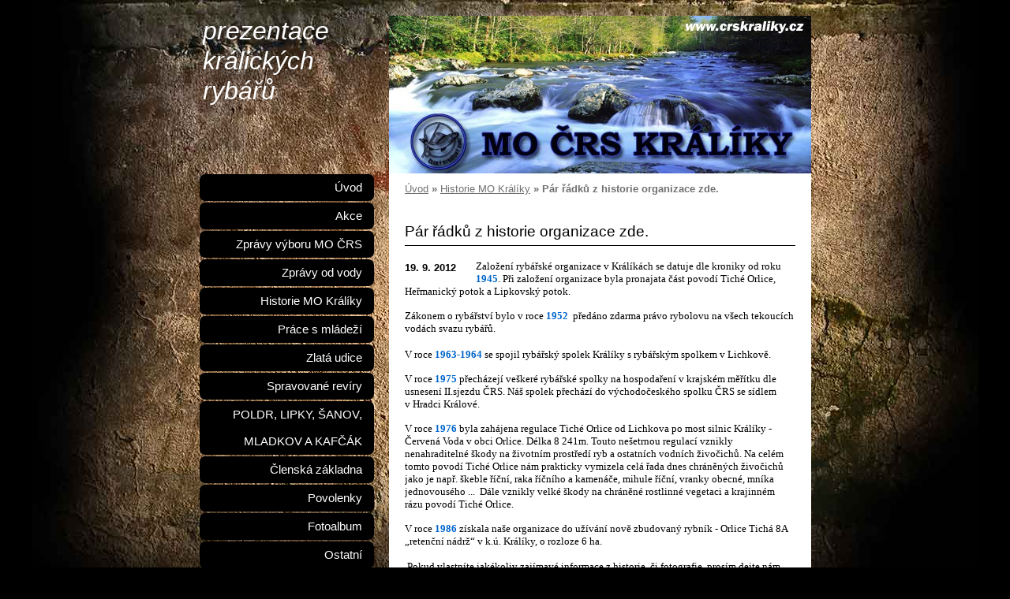

--- FILE ---
content_type: text/html; charset=UTF-8
request_url: https://www.crskraliky.cz/clanky/historie-mo-kraliky/par-radku-z-historie-organizace-zde..html
body_size: 6344
content:
<?xml version="1.0" encoding="utf-8"?>
<!DOCTYPE html PUBLIC "-//W3C//DTD XHTML 1.0 Transitional//EN" "http://www.w3.org/TR/xhtml1/DTD/xhtml1-transitional.dtd">
<html lang="cs" xml:lang="cs" xmlns="http://www.w3.org/1999/xhtml" xmlns:fb="http://ogp.me/ns/fb#">

      <head>

        <meta http-equiv="content-type" content="text/html; charset=utf-8" />
        <meta name="description" content="Internetové stránky místní organizace Českého rybářského svazu Králíky" />
        <meta name="keywords" content="MO ČRS Králíky,ČRS Králíky,ryby,rybáři" />
        <meta name="robots" content="all,follow" />
        <meta name="author" content="www.crskraliky.cz" />
        <meta name="viewport" content="width=device-width, initial-scale=1.0">
        
        <title>
            prezentace králických rybářů  - Historie MO Králíky - Pár řádků z historie organizace zde.
        </title>
        <link rel="stylesheet" href="https://s3a.estranky.cz/css/d1000000230.css?nc=146564081" type="text/css" /><style type="text/css">#header{ background: url('/img/ulogo.8.jpeg') right top no-repeat; }</style>
<link rel="stylesheet" href="//code.jquery.com/ui/1.12.1/themes/base/jquery-ui.css">
<script src="//code.jquery.com/jquery-1.12.4.js"></script>
<script src="//code.jquery.com/ui/1.12.1/jquery-ui.js"></script>
<script type="text/javascript" src="https://s3c.estranky.cz/js/ui.js?nc=1" id="index_script" ></script><meta property="og:title" content="Pár řádků z historie organizace zde." />
<meta property="og:type" content="article" />
<meta property="og:url" content="https://www.crskraliky.cz/clanky/historie-mo-kraliky/par-radku-z-historie-organizace-zde..html" />
<meta property="og:image" content="https://www.crskraliky.cz/img/portrait.1.1580726199.jpeg" />
<meta property="og:site_name" content="prezentace králických rybářů " />
<meta property="og:description" content="Založení rybářské organizace v Králíkách se datuje dle kroniky od roku 1945 . Při založení organizac..." />
			<script type="text/javascript">
				dataLayer = [{
					'subscription': 'true',
				}];
			</script>
			
    </head>
    <body class=" contact-active">
        <!-- Wrapping the whole page, may have fixed or fluid width -->
        <div id="whole-page">

            

            <!-- Because of the matter of accessibility (text browsers,
            voice readers) we include a link leading to the page content and
            navigation } you'll probably want to hide them using display: none
            in your stylesheet -->

            <a href="#articles" class="accessibility-links">Jdi na obsah</a>
            <a href="#navigation" class="accessibility-links">Jdi na menu</a>

            <!-- We'll fill the document using horizontal rules thus separating
            the logical chunks of the document apart -->
            <hr />

            

			<!-- block for skyscraper and rectangle  -->
            <div id="sticky-box">
                <div id="sky-scraper-block">
                    
                    
                </div>
            </div>
            <!-- block for skyscraper and rectangle  -->

            <!-- Wrapping the document's visible part -->
            <div id="document">
                <div id="in-document">
                    
                    <!-- Hamburger icon -->
                    <button type="button" class="menu-toggle" onclick="menuToggle()" id="menu-toggle">
                    	<span></span>
                    	<span></span>
                    	<span></span>
                    </button>

                    <!-- header -->
  <div id="header">
     <div class="inner_frame">
        <!-- This construction allows easy image replacement -->
        <h1 class="head-left">
  <a href="https://www.crskraliky.cz/" title="prezentace králických rybářů " >prezentace králických rybářů </a>
  <span title="prezentace králických rybářů ">
  </span>
</h1>
        <div id="header-decoration" class="decoration">
        </div>
     </div>
  </div>
<!-- /header -->


                    <!-- Possible clearing elements (more through the document) -->
                    <div id="clear1" class="clear">
                        &nbsp;
                    </div>
                    <hr />

                    <!-- body of the page -->
                    <div id="body">
                        
                        <!-- main page content -->
                        <div id="content">
                            <!-- Breadcrumb navigation -->
<div id="breadcrumb-nav">
  <a href="/">Úvod</a> &raquo; <a href="/clanky/historie-mo-kraliky/">Historie MO Králíky</a> &raquo; <span>Pár řádků z historie organizace zde.</span>
</div>
<hr />

                            <!-- Article -->
  <div class="article">
    <!-- With headline can be done anything (i.e. image replacement) -->
<h2>
  <span class="span-a-title">Pár řádků z historie organizace zde.</span>
  <span class="decoration" title="Pár řádků z historie organizace zde.">
  </span></h2>

    <!--\ u_c_a_message \-->
    
    <!-- Text of the article -->
    <div class="first">
  <strong class="date">
    19. 9. 2012</strong>
</div>

    <div class="editor-area">
  <p style="margin-bottom: 0.0001pt; line-height: normal;" class="MsoNormal"><span style="font-size: 10pt; font-family: &quot;Comic Sans MS&quot;;">Založení rybářské organizace v&nbsp;Králíkách se datuje dle kroniky od roku <strong><span style="color: rgb(0, 102, 204);">1945</span></strong>. Při založení organizace byla pronajata část povodí&nbsp;Tiché Orlice, Heřmanický potok a Lipkovský potok. </span><span style="font-size: 10pt; font-family: &quot;Comic Sans MS&quot;;">&nbsp;</span></p>
<p style="margin-bottom: 0.0001pt; line-height: normal;" class="MsoNormal"><span style="font-size: 10pt; font-family: &quot;Comic Sans MS&quot;;">Zákonem o rybářství bylo v&nbsp;roce <strong><span style="color: rgb(0, 102, 204);">1952</span></strong>&nbsp; předáno zdarma právo rybolovu na všech tekoucích vodách svazu rybářů.</span><span style="font-size: 10pt; font-family: &quot;Comic Sans MS&quot;;"><br />
</span></p>
<p style="margin-bottom: 0.0001pt; line-height: normal;" class="MsoNormal"><span style="font-size: 10pt; font-family: &quot;Comic Sans MS&quot;;">V&nbsp;roce <strong><span style="color: rgb(0, 102, 204);">1963-1964</span></strong> se spojil rybářský spolek Králíky s&nbsp;rybářským spolkem v&nbsp;Lichkově.</span><span style="font-size: 12pt; font-family: &quot;Comic Sans MS&quot;;"> <br />
</span></p>
<p style="margin-bottom: 0.0001pt; line-height: normal;" class="MsoNormal"><span style="font-size: 10pt; font-family: &quot;Comic Sans MS&quot;;">V&nbsp;roce <strong><span style="color: rgb(0, 102, 204);">1975</span></strong>  přecházejí veškeré rybářské spolky na hospodaření v&nbsp;krajském měřítku  dle usnesení II.sjezdu ČRS. Náš spolek přechází do východočeského spolku  ČRS se sídlem v&nbsp;Hradci Králové.</span><span style="font-size: 10pt; font-family: &quot;Comic Sans MS&quot;;"><br />
</span></p>
<p style="margin-bottom: 0.0001pt; line-height: normal;" class="MsoNormal"><span style="font-size: 10pt; font-family: &quot;Comic Sans MS&quot;;">V&nbsp;roce <strong><span style="color: rgb(0, 102, 204);">1976</span></strong>  byla zahájena regulace Tiché Orlice od Lichkova po most silnic Králíky -  Červená Voda v&nbsp;obci Orlice. Délka 8 241m. Touto nešetrnou regulací  vznikly nenahraditelné škody na životním prostředí ryb a ostatních  vodních živočichů. Na celém tomto povodí Tiché Orlice nám prakticky  vymizela celá řada dnes chráněných živočichů jako je např. škeble říční,  raka říčního a kamenáče, mihule říční, vranky obecné, mníka  jednovousého ...&nbsp; Dále vznikly velké škody na chráněné rostlinné  vegetaci a krajinném rázu povodí Tiché Orlice.</span><span style="font-size: 10pt; font-family: &quot;Comic Sans MS&quot;;"><br />
</span></p>
<p style="margin-bottom: 0.0001pt; line-height: normal;" class="MsoNormal"><span style="font-size: 10pt; font-family: &quot;Comic Sans MS&quot;;">V&nbsp;roce <strong><span style="color: rgb(0, 102, 204);">1986</span></strong> získala naše organizace do užívání nově zbudovaný rybník - Orlice Tichá 8A &bdquo;retenční nádrž&ldquo; v k.ú. Králíky, o rozloze 6 ha.</span></p>
<p><span style="font-family: &quot;Comic Sans MS&quot;;">&nbsp;Pokud vlastníte jakékoliv zajímavé informace z historie, či fotografie, prosím dejte nám vědět. Děkujeme.<br />
</span></p>
  <div class="article-cont-clear clear">
    &nbsp;
  </div>
</div>

    
    <div class="fb-like" data-href="https://www.crskraliky.cz/clanky/historie-mo-kraliky/par-radku-z-historie-organizace-zde..html" data-layout="standard" data-show-faces="true" data-action="like" data-share="false" data-colorscheme="light"></div>

    

    
      
    <!-- Comments -->
  <div id="block-comments">
    <h2 id="comments">Komentáře</h2>
    
    <form action="#block-comments" id="comments-form" method="post">
  
  <fieldset>
    <input name="iid" type="hidden" value="3" />
    <input name="replyiid" type="hidden" value="0" />
    <input name="itype" type="hidden" value="article" />
    <input name="a" type="hidden" value="c_add" />
    <legend><span>
      Přidat komentář
    </span></legend>
    <dl>
      <dt>
        <label for="c_k_name">
          Jméno:
        </label>
      </dt>
      <dd>
        <input name="c_name" type="text" id="c_name" value="" maxlength="128" />
      </dd>
      <dt>
        <label for="c_title">
          Nadpis:
        </label>
      </dt>
      <dd>
        <input name="c_title" id="c_title" type="text" value="" maxlength="128" />
      </dd>
      <dt>
        <label for="c_txt">
          Text:
        </label>
      </dt>
      <dd>
        <textarea name="c_txt" id="c_txt" cols="20" rows="6"></textarea>
      </dd>
      <dt id="validation-dt"></dt>
<dd>
  <div class="recaptchaContainer">
    <script src='https://www.google.com/recaptcha/api.js'></script>
    <div class="g-recaptcha" data-sitekey="6LdL6CIUAAAAABGyXTtfkAbCtOGvNqG2op3aZcsY"></div>
  </div>
</dd>

    </dl>
    <span class="clButton">
      <input type="submit" value="Odeslat" class="submit" />
    </span>
  </fieldset>
</form>
<script type="text/javascript">
  <!--
    commentInit();
  //-->
</script>
  
    <h3>Přehled komentářů</h3>
    <div class="comment  level0">
  <div class="comment-headline">
    <h3>Poděkování</h3>
    (<span>Jaromír Švorc-předseda Mysliveckého spolku Jeřáb Králíky</span>, <b>9. 11. 2016</b> <i>10:27</i>)
  </div>
  <div class="comment-text">
    <p>
      Vážení místní rybáři!<br />
Dovolte mi,abych vám alespoň touto formou poděkoval za zajištění klidu na vámi spravovaném kralickém rybníku dne 5.11.2016 ,kdy jsme na tomto vašem revíru provedli hon na kachny.Byli jsme mile překvapeni ,jak jste nám s naším požadavkem vyšli vstříc.Moc děkujeme a těšíme se na nadlší neformální spolupráci.<br />
Jaromír Švorc předseda Mysliveckého spolku Jeřáb Králíky
    </p>
  </div>
  <div class="comment-answer">
    <p>
      <a href="#comments-form" onclick="commentReply('Re: Poděkování', 26)">Odpovědět</a>
    </p>
  </div>
</div>

  
    
  </div>
<!-- /Comments -->

  </div>
<!-- /Article -->

                        </div>
                        <!-- /main page content -->

                        <div id="nav-column">
                            <!-- Such navigation allows both horizontal and vertical rendering -->
<div id="navigation">
    <div class="inner_frame">
        <h2>Menu
            <span id="nav-decoration" class="decoration"></span>
        </h2>
        <nav>
            <menu class="menu-type-standard">
                <li class="">
  <a href="/">Úvod</a>
     
</li>
<li class="">
  <a href="/clanky/akce/">Akce</a>
     
</li>
<li class="">
  <a href="/clanky/zpravy-vyboru-mo-crs/">Zprávy výboru MO ČRS</a>
     
</li>
<li class="">
  <a href="/clanky/zpravy-od-vody/">Zprávy od vody</a>
     
</li>
<li class="">
  <a href="/clanky/historie-mo-kraliky/">Historie MO Králíky</a>
     
</li>
<li class="">
  <a href="/clanky/prace-s-mladezi/">Práce s mládeží</a>
     
</li>
<li class="">
  <a href="/clanky/zlata-udice/">Zlatá udice</a>
     
</li>
<li class="">
  <a href="/clanky/spravovane-reviry/">Spravované revíry</a>
     
</li>
<li class="">
  <a href="/clanky/poldr--lipky--sanov--mladkov-a-kafcak/">POLDR, LIPKY, ŠANOV, MLADKOV A KAFČÁK</a>
     
</li>
<li class="">
  <a href="/clanky/clenska-zakladna/">Členská základna</a>
     
</li>
<li class="">
  <a href="/clanky/povolenky/">Povolenky</a>
     
</li>
<li class="">
  <a href="/fotoalbum/">Fotoalbum</a>
     
</li>
<li class="">
  <a href="/clanky/ostatni/">Ostatní</a>
     
</li>
<li class="">
  <a href="/clanky/zavody-v-kralikach/">Závody v Králíkách </a>
     
</li>

            </menu>
        </nav>
        <div id="clear6" class="clear">
          &nbsp;
        </div>
    </div>
</div>
<!-- menu ending -->


                            <div id="clear2" class="clear">
                                &nbsp;
                            </div>
                            <hr />

                            <!-- Side column left/right -->
                            <div class="column">

                                <!-- Inner column -->
                                <div class="inner_frame inner-column">
                                    <!-- Portrait -->
  <div id="portrait" class="section">
    <h2>Portrét
      <span id="nav-portrait" class="portrait">
      </span></h2>
    <div class="inner_frame">
      <a href="/">
        <img src="/img/portrait.1.1580726199.jpeg" width="270" height="180" alt="Portrét" /></a>
    </div>
  </div>
<!-- /Portrait -->
<hr />

                                    
                                    
                                    
                                    
                                    
                                    
                                    
                                    
                                    <!-- Contact -->
  <div id="contact-nav" class="section">
    <h2>Kontakt
      <span id="contact-nav-decoration" class="decoration">
      </span></h2>
    <div class="inner_frame">
      <address>
        <p class="contact_name">MO ČRS, z.s. KRÁLÍKY</p><p class="contact_adress">Slunná stráň 380 <br />
561 69 Králíky<br />
<br />
administrátor webu, FB<br />
prodej známek, povolenek<br />
veškeré dotazy<br />
<br />
ID datová schránka: kcmabnq</p><p class="contact_phone">725721794</p><p class="contact_email"><a href="mailto:crskraliky@crskraliky.cz">crskraliky@crskraliky.cz</a></p>
      </address>
    </div>
  </div>
<!-- /Contact -->

                                    
                                    
                                    
                                    <!-- Favorite links -->
  <div id="links" class="section">
    <h2>Oblíbené odkazy
        <span id="links-decoration" class="decoration">
        </span></h2>
    <div class="inner_frame">
      <ul>
        <li class="first ">
  <a href="http://www.rybsvaz.cz/" title="Český rybářský svaz">
  Český rybářský svaz</a></li><li class="">
  <a href="http://www.mrsbrno.cz/" title="Moravský rybářský svaz">
  Moravský rybářský svaz</a></li><li class="">
  <a href="http://www.vcus.regis.cz/" title="Východočeský územní svaz ČRS">
  Východočeský územní svaz ČRS</a></li><li class="last ">
  <a href="http://www.rybikucharka.cz/" title="Rybí kuchařka">
  Rybí kuchařka</a></li>
      </ul>
    </div>
  </div>
<!-- /Favorite links -->
<hr />

                                    
                                    
                                    
                                    <!-- Stats -->
  <div id="stats" class="section">
    <h2>Statistiky
      <span id="stats-decoration" class="decoration">
      </span></h2>
    <div class="inner_frame">
      <!-- Keeping in mind people with disabilities (summary, caption) as well as worshipers of semantic web -->
      <table summary="Statistiky">

        <tfoot>
          <tr>
            <th scope="row">Online:</th>
            <td>9</td>
          </tr>
        </tfoot>

        <tbody>
          <tr>
            <th scope="row">Celkem:</th>
            <td>1557894</td>
          </tr>
          <tr>
            <th scope="row">Měsíc:</th>
            <td>31120</td>
          </tr>
          <tr>
            <th scope="row">Den:</th>
            <td>472</td>
          </tr>
        </tbody>
      </table>
    </div>
  </div>
<!-- Stats -->
<hr />
                                </div>
                                <!-- /Inner column -->

                                <div id="clear4" class="clear">
                                    &nbsp;
                                </div>

                            </div>
                            <!-- konci first column -->
                        </div>

                        <div id="clear3" class="clear">
                            &nbsp;
                        </div>
                        <hr />

                        <div id="decoration1" class="decoration">
                        </div>
                        <div id="decoration2" class="decoration">
                        </div>
                        <!-- /Meant for additional graphics inside the body of the page -->
                    </div>
                    <!-- /body -->

                    <div id="clear5" class="clear">
                        &nbsp;
                    </div>
                    <hr />

                                    <!-- Footer -->
                <div id="footer">
                    <div class="inner_frame">
                        <p>
                            &copy; 2026 eStránky.cz <span class="hide">|</span> <a class="promolink promolink-paid" href="//www.estranky.cz/" title="Tvorba webových stránek zdarma, jednoduše a do 5 minut."><strong>Tvorba webových stránek</strong></a> 
                            
                            
                            
                            
                            
                            
                        </p>
                        
                        
                    </div>
                </div>
                <!-- /Footer -->


                    <div id="clear7" class="clear">
                        &nbsp;
                    </div>

                    <div id="decoration3" class="decoration">
                    </div>
                    <div id="decoration4" class="decoration">
                    </div>
                    <!-- /Meant for additional graphics inside the document -->

                </div>
            </div>

            <div id="decoration5" class="decoration">
            </div>
            <div id="decoration6" class="decoration">
            </div>
            <!-- /Meant for additional graphics inside the page -->

            
            <!-- block for board position-->

        </div>
        <div id="fb-root"></div>
<script async defer src="https://connect.facebook.net/cs_CZ/sdk.js#xfbml=1&version=v3.2&appId=979412989240140&autoLogAppEvents=1"></script><!-- NO GEMIUS -->
    </body>
</html>

--- FILE ---
content_type: text/html; charset=utf-8
request_url: https://www.google.com/recaptcha/api2/anchor?ar=1&k=6LdL6CIUAAAAABGyXTtfkAbCtOGvNqG2op3aZcsY&co=aHR0cHM6Ly93d3cuY3Jza3JhbGlreS5jejo0NDM.&hl=en&v=PoyoqOPhxBO7pBk68S4YbpHZ&size=normal&anchor-ms=20000&execute-ms=30000&cb=fyfwcnnmlpzd
body_size: 49254
content:
<!DOCTYPE HTML><html dir="ltr" lang="en"><head><meta http-equiv="Content-Type" content="text/html; charset=UTF-8">
<meta http-equiv="X-UA-Compatible" content="IE=edge">
<title>reCAPTCHA</title>
<style type="text/css">
/* cyrillic-ext */
@font-face {
  font-family: 'Roboto';
  font-style: normal;
  font-weight: 400;
  font-stretch: 100%;
  src: url(//fonts.gstatic.com/s/roboto/v48/KFO7CnqEu92Fr1ME7kSn66aGLdTylUAMa3GUBHMdazTgWw.woff2) format('woff2');
  unicode-range: U+0460-052F, U+1C80-1C8A, U+20B4, U+2DE0-2DFF, U+A640-A69F, U+FE2E-FE2F;
}
/* cyrillic */
@font-face {
  font-family: 'Roboto';
  font-style: normal;
  font-weight: 400;
  font-stretch: 100%;
  src: url(//fonts.gstatic.com/s/roboto/v48/KFO7CnqEu92Fr1ME7kSn66aGLdTylUAMa3iUBHMdazTgWw.woff2) format('woff2');
  unicode-range: U+0301, U+0400-045F, U+0490-0491, U+04B0-04B1, U+2116;
}
/* greek-ext */
@font-face {
  font-family: 'Roboto';
  font-style: normal;
  font-weight: 400;
  font-stretch: 100%;
  src: url(//fonts.gstatic.com/s/roboto/v48/KFO7CnqEu92Fr1ME7kSn66aGLdTylUAMa3CUBHMdazTgWw.woff2) format('woff2');
  unicode-range: U+1F00-1FFF;
}
/* greek */
@font-face {
  font-family: 'Roboto';
  font-style: normal;
  font-weight: 400;
  font-stretch: 100%;
  src: url(//fonts.gstatic.com/s/roboto/v48/KFO7CnqEu92Fr1ME7kSn66aGLdTylUAMa3-UBHMdazTgWw.woff2) format('woff2');
  unicode-range: U+0370-0377, U+037A-037F, U+0384-038A, U+038C, U+038E-03A1, U+03A3-03FF;
}
/* math */
@font-face {
  font-family: 'Roboto';
  font-style: normal;
  font-weight: 400;
  font-stretch: 100%;
  src: url(//fonts.gstatic.com/s/roboto/v48/KFO7CnqEu92Fr1ME7kSn66aGLdTylUAMawCUBHMdazTgWw.woff2) format('woff2');
  unicode-range: U+0302-0303, U+0305, U+0307-0308, U+0310, U+0312, U+0315, U+031A, U+0326-0327, U+032C, U+032F-0330, U+0332-0333, U+0338, U+033A, U+0346, U+034D, U+0391-03A1, U+03A3-03A9, U+03B1-03C9, U+03D1, U+03D5-03D6, U+03F0-03F1, U+03F4-03F5, U+2016-2017, U+2034-2038, U+203C, U+2040, U+2043, U+2047, U+2050, U+2057, U+205F, U+2070-2071, U+2074-208E, U+2090-209C, U+20D0-20DC, U+20E1, U+20E5-20EF, U+2100-2112, U+2114-2115, U+2117-2121, U+2123-214F, U+2190, U+2192, U+2194-21AE, U+21B0-21E5, U+21F1-21F2, U+21F4-2211, U+2213-2214, U+2216-22FF, U+2308-230B, U+2310, U+2319, U+231C-2321, U+2336-237A, U+237C, U+2395, U+239B-23B7, U+23D0, U+23DC-23E1, U+2474-2475, U+25AF, U+25B3, U+25B7, U+25BD, U+25C1, U+25CA, U+25CC, U+25FB, U+266D-266F, U+27C0-27FF, U+2900-2AFF, U+2B0E-2B11, U+2B30-2B4C, U+2BFE, U+3030, U+FF5B, U+FF5D, U+1D400-1D7FF, U+1EE00-1EEFF;
}
/* symbols */
@font-face {
  font-family: 'Roboto';
  font-style: normal;
  font-weight: 400;
  font-stretch: 100%;
  src: url(//fonts.gstatic.com/s/roboto/v48/KFO7CnqEu92Fr1ME7kSn66aGLdTylUAMaxKUBHMdazTgWw.woff2) format('woff2');
  unicode-range: U+0001-000C, U+000E-001F, U+007F-009F, U+20DD-20E0, U+20E2-20E4, U+2150-218F, U+2190, U+2192, U+2194-2199, U+21AF, U+21E6-21F0, U+21F3, U+2218-2219, U+2299, U+22C4-22C6, U+2300-243F, U+2440-244A, U+2460-24FF, U+25A0-27BF, U+2800-28FF, U+2921-2922, U+2981, U+29BF, U+29EB, U+2B00-2BFF, U+4DC0-4DFF, U+FFF9-FFFB, U+10140-1018E, U+10190-1019C, U+101A0, U+101D0-101FD, U+102E0-102FB, U+10E60-10E7E, U+1D2C0-1D2D3, U+1D2E0-1D37F, U+1F000-1F0FF, U+1F100-1F1AD, U+1F1E6-1F1FF, U+1F30D-1F30F, U+1F315, U+1F31C, U+1F31E, U+1F320-1F32C, U+1F336, U+1F378, U+1F37D, U+1F382, U+1F393-1F39F, U+1F3A7-1F3A8, U+1F3AC-1F3AF, U+1F3C2, U+1F3C4-1F3C6, U+1F3CA-1F3CE, U+1F3D4-1F3E0, U+1F3ED, U+1F3F1-1F3F3, U+1F3F5-1F3F7, U+1F408, U+1F415, U+1F41F, U+1F426, U+1F43F, U+1F441-1F442, U+1F444, U+1F446-1F449, U+1F44C-1F44E, U+1F453, U+1F46A, U+1F47D, U+1F4A3, U+1F4B0, U+1F4B3, U+1F4B9, U+1F4BB, U+1F4BF, U+1F4C8-1F4CB, U+1F4D6, U+1F4DA, U+1F4DF, U+1F4E3-1F4E6, U+1F4EA-1F4ED, U+1F4F7, U+1F4F9-1F4FB, U+1F4FD-1F4FE, U+1F503, U+1F507-1F50B, U+1F50D, U+1F512-1F513, U+1F53E-1F54A, U+1F54F-1F5FA, U+1F610, U+1F650-1F67F, U+1F687, U+1F68D, U+1F691, U+1F694, U+1F698, U+1F6AD, U+1F6B2, U+1F6B9-1F6BA, U+1F6BC, U+1F6C6-1F6CF, U+1F6D3-1F6D7, U+1F6E0-1F6EA, U+1F6F0-1F6F3, U+1F6F7-1F6FC, U+1F700-1F7FF, U+1F800-1F80B, U+1F810-1F847, U+1F850-1F859, U+1F860-1F887, U+1F890-1F8AD, U+1F8B0-1F8BB, U+1F8C0-1F8C1, U+1F900-1F90B, U+1F93B, U+1F946, U+1F984, U+1F996, U+1F9E9, U+1FA00-1FA6F, U+1FA70-1FA7C, U+1FA80-1FA89, U+1FA8F-1FAC6, U+1FACE-1FADC, U+1FADF-1FAE9, U+1FAF0-1FAF8, U+1FB00-1FBFF;
}
/* vietnamese */
@font-face {
  font-family: 'Roboto';
  font-style: normal;
  font-weight: 400;
  font-stretch: 100%;
  src: url(//fonts.gstatic.com/s/roboto/v48/KFO7CnqEu92Fr1ME7kSn66aGLdTylUAMa3OUBHMdazTgWw.woff2) format('woff2');
  unicode-range: U+0102-0103, U+0110-0111, U+0128-0129, U+0168-0169, U+01A0-01A1, U+01AF-01B0, U+0300-0301, U+0303-0304, U+0308-0309, U+0323, U+0329, U+1EA0-1EF9, U+20AB;
}
/* latin-ext */
@font-face {
  font-family: 'Roboto';
  font-style: normal;
  font-weight: 400;
  font-stretch: 100%;
  src: url(//fonts.gstatic.com/s/roboto/v48/KFO7CnqEu92Fr1ME7kSn66aGLdTylUAMa3KUBHMdazTgWw.woff2) format('woff2');
  unicode-range: U+0100-02BA, U+02BD-02C5, U+02C7-02CC, U+02CE-02D7, U+02DD-02FF, U+0304, U+0308, U+0329, U+1D00-1DBF, U+1E00-1E9F, U+1EF2-1EFF, U+2020, U+20A0-20AB, U+20AD-20C0, U+2113, U+2C60-2C7F, U+A720-A7FF;
}
/* latin */
@font-face {
  font-family: 'Roboto';
  font-style: normal;
  font-weight: 400;
  font-stretch: 100%;
  src: url(//fonts.gstatic.com/s/roboto/v48/KFO7CnqEu92Fr1ME7kSn66aGLdTylUAMa3yUBHMdazQ.woff2) format('woff2');
  unicode-range: U+0000-00FF, U+0131, U+0152-0153, U+02BB-02BC, U+02C6, U+02DA, U+02DC, U+0304, U+0308, U+0329, U+2000-206F, U+20AC, U+2122, U+2191, U+2193, U+2212, U+2215, U+FEFF, U+FFFD;
}
/* cyrillic-ext */
@font-face {
  font-family: 'Roboto';
  font-style: normal;
  font-weight: 500;
  font-stretch: 100%;
  src: url(//fonts.gstatic.com/s/roboto/v48/KFO7CnqEu92Fr1ME7kSn66aGLdTylUAMa3GUBHMdazTgWw.woff2) format('woff2');
  unicode-range: U+0460-052F, U+1C80-1C8A, U+20B4, U+2DE0-2DFF, U+A640-A69F, U+FE2E-FE2F;
}
/* cyrillic */
@font-face {
  font-family: 'Roboto';
  font-style: normal;
  font-weight: 500;
  font-stretch: 100%;
  src: url(//fonts.gstatic.com/s/roboto/v48/KFO7CnqEu92Fr1ME7kSn66aGLdTylUAMa3iUBHMdazTgWw.woff2) format('woff2');
  unicode-range: U+0301, U+0400-045F, U+0490-0491, U+04B0-04B1, U+2116;
}
/* greek-ext */
@font-face {
  font-family: 'Roboto';
  font-style: normal;
  font-weight: 500;
  font-stretch: 100%;
  src: url(//fonts.gstatic.com/s/roboto/v48/KFO7CnqEu92Fr1ME7kSn66aGLdTylUAMa3CUBHMdazTgWw.woff2) format('woff2');
  unicode-range: U+1F00-1FFF;
}
/* greek */
@font-face {
  font-family: 'Roboto';
  font-style: normal;
  font-weight: 500;
  font-stretch: 100%;
  src: url(//fonts.gstatic.com/s/roboto/v48/KFO7CnqEu92Fr1ME7kSn66aGLdTylUAMa3-UBHMdazTgWw.woff2) format('woff2');
  unicode-range: U+0370-0377, U+037A-037F, U+0384-038A, U+038C, U+038E-03A1, U+03A3-03FF;
}
/* math */
@font-face {
  font-family: 'Roboto';
  font-style: normal;
  font-weight: 500;
  font-stretch: 100%;
  src: url(//fonts.gstatic.com/s/roboto/v48/KFO7CnqEu92Fr1ME7kSn66aGLdTylUAMawCUBHMdazTgWw.woff2) format('woff2');
  unicode-range: U+0302-0303, U+0305, U+0307-0308, U+0310, U+0312, U+0315, U+031A, U+0326-0327, U+032C, U+032F-0330, U+0332-0333, U+0338, U+033A, U+0346, U+034D, U+0391-03A1, U+03A3-03A9, U+03B1-03C9, U+03D1, U+03D5-03D6, U+03F0-03F1, U+03F4-03F5, U+2016-2017, U+2034-2038, U+203C, U+2040, U+2043, U+2047, U+2050, U+2057, U+205F, U+2070-2071, U+2074-208E, U+2090-209C, U+20D0-20DC, U+20E1, U+20E5-20EF, U+2100-2112, U+2114-2115, U+2117-2121, U+2123-214F, U+2190, U+2192, U+2194-21AE, U+21B0-21E5, U+21F1-21F2, U+21F4-2211, U+2213-2214, U+2216-22FF, U+2308-230B, U+2310, U+2319, U+231C-2321, U+2336-237A, U+237C, U+2395, U+239B-23B7, U+23D0, U+23DC-23E1, U+2474-2475, U+25AF, U+25B3, U+25B7, U+25BD, U+25C1, U+25CA, U+25CC, U+25FB, U+266D-266F, U+27C0-27FF, U+2900-2AFF, U+2B0E-2B11, U+2B30-2B4C, U+2BFE, U+3030, U+FF5B, U+FF5D, U+1D400-1D7FF, U+1EE00-1EEFF;
}
/* symbols */
@font-face {
  font-family: 'Roboto';
  font-style: normal;
  font-weight: 500;
  font-stretch: 100%;
  src: url(//fonts.gstatic.com/s/roboto/v48/KFO7CnqEu92Fr1ME7kSn66aGLdTylUAMaxKUBHMdazTgWw.woff2) format('woff2');
  unicode-range: U+0001-000C, U+000E-001F, U+007F-009F, U+20DD-20E0, U+20E2-20E4, U+2150-218F, U+2190, U+2192, U+2194-2199, U+21AF, U+21E6-21F0, U+21F3, U+2218-2219, U+2299, U+22C4-22C6, U+2300-243F, U+2440-244A, U+2460-24FF, U+25A0-27BF, U+2800-28FF, U+2921-2922, U+2981, U+29BF, U+29EB, U+2B00-2BFF, U+4DC0-4DFF, U+FFF9-FFFB, U+10140-1018E, U+10190-1019C, U+101A0, U+101D0-101FD, U+102E0-102FB, U+10E60-10E7E, U+1D2C0-1D2D3, U+1D2E0-1D37F, U+1F000-1F0FF, U+1F100-1F1AD, U+1F1E6-1F1FF, U+1F30D-1F30F, U+1F315, U+1F31C, U+1F31E, U+1F320-1F32C, U+1F336, U+1F378, U+1F37D, U+1F382, U+1F393-1F39F, U+1F3A7-1F3A8, U+1F3AC-1F3AF, U+1F3C2, U+1F3C4-1F3C6, U+1F3CA-1F3CE, U+1F3D4-1F3E0, U+1F3ED, U+1F3F1-1F3F3, U+1F3F5-1F3F7, U+1F408, U+1F415, U+1F41F, U+1F426, U+1F43F, U+1F441-1F442, U+1F444, U+1F446-1F449, U+1F44C-1F44E, U+1F453, U+1F46A, U+1F47D, U+1F4A3, U+1F4B0, U+1F4B3, U+1F4B9, U+1F4BB, U+1F4BF, U+1F4C8-1F4CB, U+1F4D6, U+1F4DA, U+1F4DF, U+1F4E3-1F4E6, U+1F4EA-1F4ED, U+1F4F7, U+1F4F9-1F4FB, U+1F4FD-1F4FE, U+1F503, U+1F507-1F50B, U+1F50D, U+1F512-1F513, U+1F53E-1F54A, U+1F54F-1F5FA, U+1F610, U+1F650-1F67F, U+1F687, U+1F68D, U+1F691, U+1F694, U+1F698, U+1F6AD, U+1F6B2, U+1F6B9-1F6BA, U+1F6BC, U+1F6C6-1F6CF, U+1F6D3-1F6D7, U+1F6E0-1F6EA, U+1F6F0-1F6F3, U+1F6F7-1F6FC, U+1F700-1F7FF, U+1F800-1F80B, U+1F810-1F847, U+1F850-1F859, U+1F860-1F887, U+1F890-1F8AD, U+1F8B0-1F8BB, U+1F8C0-1F8C1, U+1F900-1F90B, U+1F93B, U+1F946, U+1F984, U+1F996, U+1F9E9, U+1FA00-1FA6F, U+1FA70-1FA7C, U+1FA80-1FA89, U+1FA8F-1FAC6, U+1FACE-1FADC, U+1FADF-1FAE9, U+1FAF0-1FAF8, U+1FB00-1FBFF;
}
/* vietnamese */
@font-face {
  font-family: 'Roboto';
  font-style: normal;
  font-weight: 500;
  font-stretch: 100%;
  src: url(//fonts.gstatic.com/s/roboto/v48/KFO7CnqEu92Fr1ME7kSn66aGLdTylUAMa3OUBHMdazTgWw.woff2) format('woff2');
  unicode-range: U+0102-0103, U+0110-0111, U+0128-0129, U+0168-0169, U+01A0-01A1, U+01AF-01B0, U+0300-0301, U+0303-0304, U+0308-0309, U+0323, U+0329, U+1EA0-1EF9, U+20AB;
}
/* latin-ext */
@font-face {
  font-family: 'Roboto';
  font-style: normal;
  font-weight: 500;
  font-stretch: 100%;
  src: url(//fonts.gstatic.com/s/roboto/v48/KFO7CnqEu92Fr1ME7kSn66aGLdTylUAMa3KUBHMdazTgWw.woff2) format('woff2');
  unicode-range: U+0100-02BA, U+02BD-02C5, U+02C7-02CC, U+02CE-02D7, U+02DD-02FF, U+0304, U+0308, U+0329, U+1D00-1DBF, U+1E00-1E9F, U+1EF2-1EFF, U+2020, U+20A0-20AB, U+20AD-20C0, U+2113, U+2C60-2C7F, U+A720-A7FF;
}
/* latin */
@font-face {
  font-family: 'Roboto';
  font-style: normal;
  font-weight: 500;
  font-stretch: 100%;
  src: url(//fonts.gstatic.com/s/roboto/v48/KFO7CnqEu92Fr1ME7kSn66aGLdTylUAMa3yUBHMdazQ.woff2) format('woff2');
  unicode-range: U+0000-00FF, U+0131, U+0152-0153, U+02BB-02BC, U+02C6, U+02DA, U+02DC, U+0304, U+0308, U+0329, U+2000-206F, U+20AC, U+2122, U+2191, U+2193, U+2212, U+2215, U+FEFF, U+FFFD;
}
/* cyrillic-ext */
@font-face {
  font-family: 'Roboto';
  font-style: normal;
  font-weight: 900;
  font-stretch: 100%;
  src: url(//fonts.gstatic.com/s/roboto/v48/KFO7CnqEu92Fr1ME7kSn66aGLdTylUAMa3GUBHMdazTgWw.woff2) format('woff2');
  unicode-range: U+0460-052F, U+1C80-1C8A, U+20B4, U+2DE0-2DFF, U+A640-A69F, U+FE2E-FE2F;
}
/* cyrillic */
@font-face {
  font-family: 'Roboto';
  font-style: normal;
  font-weight: 900;
  font-stretch: 100%;
  src: url(//fonts.gstatic.com/s/roboto/v48/KFO7CnqEu92Fr1ME7kSn66aGLdTylUAMa3iUBHMdazTgWw.woff2) format('woff2');
  unicode-range: U+0301, U+0400-045F, U+0490-0491, U+04B0-04B1, U+2116;
}
/* greek-ext */
@font-face {
  font-family: 'Roboto';
  font-style: normal;
  font-weight: 900;
  font-stretch: 100%;
  src: url(//fonts.gstatic.com/s/roboto/v48/KFO7CnqEu92Fr1ME7kSn66aGLdTylUAMa3CUBHMdazTgWw.woff2) format('woff2');
  unicode-range: U+1F00-1FFF;
}
/* greek */
@font-face {
  font-family: 'Roboto';
  font-style: normal;
  font-weight: 900;
  font-stretch: 100%;
  src: url(//fonts.gstatic.com/s/roboto/v48/KFO7CnqEu92Fr1ME7kSn66aGLdTylUAMa3-UBHMdazTgWw.woff2) format('woff2');
  unicode-range: U+0370-0377, U+037A-037F, U+0384-038A, U+038C, U+038E-03A1, U+03A3-03FF;
}
/* math */
@font-face {
  font-family: 'Roboto';
  font-style: normal;
  font-weight: 900;
  font-stretch: 100%;
  src: url(//fonts.gstatic.com/s/roboto/v48/KFO7CnqEu92Fr1ME7kSn66aGLdTylUAMawCUBHMdazTgWw.woff2) format('woff2');
  unicode-range: U+0302-0303, U+0305, U+0307-0308, U+0310, U+0312, U+0315, U+031A, U+0326-0327, U+032C, U+032F-0330, U+0332-0333, U+0338, U+033A, U+0346, U+034D, U+0391-03A1, U+03A3-03A9, U+03B1-03C9, U+03D1, U+03D5-03D6, U+03F0-03F1, U+03F4-03F5, U+2016-2017, U+2034-2038, U+203C, U+2040, U+2043, U+2047, U+2050, U+2057, U+205F, U+2070-2071, U+2074-208E, U+2090-209C, U+20D0-20DC, U+20E1, U+20E5-20EF, U+2100-2112, U+2114-2115, U+2117-2121, U+2123-214F, U+2190, U+2192, U+2194-21AE, U+21B0-21E5, U+21F1-21F2, U+21F4-2211, U+2213-2214, U+2216-22FF, U+2308-230B, U+2310, U+2319, U+231C-2321, U+2336-237A, U+237C, U+2395, U+239B-23B7, U+23D0, U+23DC-23E1, U+2474-2475, U+25AF, U+25B3, U+25B7, U+25BD, U+25C1, U+25CA, U+25CC, U+25FB, U+266D-266F, U+27C0-27FF, U+2900-2AFF, U+2B0E-2B11, U+2B30-2B4C, U+2BFE, U+3030, U+FF5B, U+FF5D, U+1D400-1D7FF, U+1EE00-1EEFF;
}
/* symbols */
@font-face {
  font-family: 'Roboto';
  font-style: normal;
  font-weight: 900;
  font-stretch: 100%;
  src: url(//fonts.gstatic.com/s/roboto/v48/KFO7CnqEu92Fr1ME7kSn66aGLdTylUAMaxKUBHMdazTgWw.woff2) format('woff2');
  unicode-range: U+0001-000C, U+000E-001F, U+007F-009F, U+20DD-20E0, U+20E2-20E4, U+2150-218F, U+2190, U+2192, U+2194-2199, U+21AF, U+21E6-21F0, U+21F3, U+2218-2219, U+2299, U+22C4-22C6, U+2300-243F, U+2440-244A, U+2460-24FF, U+25A0-27BF, U+2800-28FF, U+2921-2922, U+2981, U+29BF, U+29EB, U+2B00-2BFF, U+4DC0-4DFF, U+FFF9-FFFB, U+10140-1018E, U+10190-1019C, U+101A0, U+101D0-101FD, U+102E0-102FB, U+10E60-10E7E, U+1D2C0-1D2D3, U+1D2E0-1D37F, U+1F000-1F0FF, U+1F100-1F1AD, U+1F1E6-1F1FF, U+1F30D-1F30F, U+1F315, U+1F31C, U+1F31E, U+1F320-1F32C, U+1F336, U+1F378, U+1F37D, U+1F382, U+1F393-1F39F, U+1F3A7-1F3A8, U+1F3AC-1F3AF, U+1F3C2, U+1F3C4-1F3C6, U+1F3CA-1F3CE, U+1F3D4-1F3E0, U+1F3ED, U+1F3F1-1F3F3, U+1F3F5-1F3F7, U+1F408, U+1F415, U+1F41F, U+1F426, U+1F43F, U+1F441-1F442, U+1F444, U+1F446-1F449, U+1F44C-1F44E, U+1F453, U+1F46A, U+1F47D, U+1F4A3, U+1F4B0, U+1F4B3, U+1F4B9, U+1F4BB, U+1F4BF, U+1F4C8-1F4CB, U+1F4D6, U+1F4DA, U+1F4DF, U+1F4E3-1F4E6, U+1F4EA-1F4ED, U+1F4F7, U+1F4F9-1F4FB, U+1F4FD-1F4FE, U+1F503, U+1F507-1F50B, U+1F50D, U+1F512-1F513, U+1F53E-1F54A, U+1F54F-1F5FA, U+1F610, U+1F650-1F67F, U+1F687, U+1F68D, U+1F691, U+1F694, U+1F698, U+1F6AD, U+1F6B2, U+1F6B9-1F6BA, U+1F6BC, U+1F6C6-1F6CF, U+1F6D3-1F6D7, U+1F6E0-1F6EA, U+1F6F0-1F6F3, U+1F6F7-1F6FC, U+1F700-1F7FF, U+1F800-1F80B, U+1F810-1F847, U+1F850-1F859, U+1F860-1F887, U+1F890-1F8AD, U+1F8B0-1F8BB, U+1F8C0-1F8C1, U+1F900-1F90B, U+1F93B, U+1F946, U+1F984, U+1F996, U+1F9E9, U+1FA00-1FA6F, U+1FA70-1FA7C, U+1FA80-1FA89, U+1FA8F-1FAC6, U+1FACE-1FADC, U+1FADF-1FAE9, U+1FAF0-1FAF8, U+1FB00-1FBFF;
}
/* vietnamese */
@font-face {
  font-family: 'Roboto';
  font-style: normal;
  font-weight: 900;
  font-stretch: 100%;
  src: url(//fonts.gstatic.com/s/roboto/v48/KFO7CnqEu92Fr1ME7kSn66aGLdTylUAMa3OUBHMdazTgWw.woff2) format('woff2');
  unicode-range: U+0102-0103, U+0110-0111, U+0128-0129, U+0168-0169, U+01A0-01A1, U+01AF-01B0, U+0300-0301, U+0303-0304, U+0308-0309, U+0323, U+0329, U+1EA0-1EF9, U+20AB;
}
/* latin-ext */
@font-face {
  font-family: 'Roboto';
  font-style: normal;
  font-weight: 900;
  font-stretch: 100%;
  src: url(//fonts.gstatic.com/s/roboto/v48/KFO7CnqEu92Fr1ME7kSn66aGLdTylUAMa3KUBHMdazTgWw.woff2) format('woff2');
  unicode-range: U+0100-02BA, U+02BD-02C5, U+02C7-02CC, U+02CE-02D7, U+02DD-02FF, U+0304, U+0308, U+0329, U+1D00-1DBF, U+1E00-1E9F, U+1EF2-1EFF, U+2020, U+20A0-20AB, U+20AD-20C0, U+2113, U+2C60-2C7F, U+A720-A7FF;
}
/* latin */
@font-face {
  font-family: 'Roboto';
  font-style: normal;
  font-weight: 900;
  font-stretch: 100%;
  src: url(//fonts.gstatic.com/s/roboto/v48/KFO7CnqEu92Fr1ME7kSn66aGLdTylUAMa3yUBHMdazQ.woff2) format('woff2');
  unicode-range: U+0000-00FF, U+0131, U+0152-0153, U+02BB-02BC, U+02C6, U+02DA, U+02DC, U+0304, U+0308, U+0329, U+2000-206F, U+20AC, U+2122, U+2191, U+2193, U+2212, U+2215, U+FEFF, U+FFFD;
}

</style>
<link rel="stylesheet" type="text/css" href="https://www.gstatic.com/recaptcha/releases/PoyoqOPhxBO7pBk68S4YbpHZ/styles__ltr.css">
<script nonce="tRl5tIP2JLAC9B2oWho-Pg" type="text/javascript">window['__recaptcha_api'] = 'https://www.google.com/recaptcha/api2/';</script>
<script type="text/javascript" src="https://www.gstatic.com/recaptcha/releases/PoyoqOPhxBO7pBk68S4YbpHZ/recaptcha__en.js" nonce="tRl5tIP2JLAC9B2oWho-Pg">
      
    </script></head>
<body><div id="rc-anchor-alert" class="rc-anchor-alert"></div>
<input type="hidden" id="recaptcha-token" value="[base64]">
<script type="text/javascript" nonce="tRl5tIP2JLAC9B2oWho-Pg">
      recaptcha.anchor.Main.init("[\x22ainput\x22,[\x22bgdata\x22,\x22\x22,\[base64]/[base64]/UltIKytdPWE6KGE8MjA0OD9SW0grK109YT4+NnwxOTI6KChhJjY0NTEyKT09NTUyOTYmJnErMTxoLmxlbmd0aCYmKGguY2hhckNvZGVBdChxKzEpJjY0NTEyKT09NTYzMjA/[base64]/MjU1OlI/[base64]/[base64]/[base64]/[base64]/[base64]/[base64]/[base64]/[base64]/[base64]/[base64]\x22,\[base64]\x22,\x22E8K0Z8Kjw4MRbcOmw7vDkcOCw7xtYsKqw4XDvxZ4TMKgwpTCil7Cp8KeSXN1U8OBIsKBw5VrCsKswq4zUV08w6sjwqAlw5/ChSLDmMKHOE82wpUTw4MrwpgRw59bJsKkeMKaVcORwrMww4o3wobDqn96wq9fw6nCuBDCkiYLbT9+w4tTMMKVwrDCsMOOwo7DrsKZw6snwoxIw5xuw4Exw5zCkFTCo8K+NsK+Vk1/e8KMwrJ/T8OZPBpWQcO2cQvCsTgUwq9fdMK9JFjCrzfCosK2NcO/w6/DvULDqiHDogNnOsO5w4jCnUlTbEPCkMKSNsK7w68ew7thw7HCvMK0DnQiDXl6PMKYRsOSKsOoV8OydzN/[base64]/wpTClW8Aw6t6S8OSwpw+woo0WRJlwpYdFhkfAw7CoMO1w5AIw5XCjlRALMK6acKWwoNVDi3CgyYMw547BcOnwpJHBE/[base64]/Cr8KHYsO2w4hMwrd5w604ED/CqhwnURvCgDTCo8KTw7bCoFlXUsOyw53Ci8KcTsOpw7XCqnxMw6DCi0oXw5xpG8KnFUrCplFWTMOJIMKJCsKPw5kvwosyYMO8w6/CjcO6VlbDvsKDw4bClsK1w7lHwqMqDwo+wo3DnUs4HsK6XcK8csOVw4sidQDCu3BnEUNVwo7CmsKww4xAZsK9KgFiJCwUb8OrYg4/OMOITcOOMFI0esKfw4DCiMOlwoDCtsKlUkjDiMKjwrDDgBs1w49zw53DpxrDjFXDpcOLw7LCjEQfbUd5wq5+cDjDm3HCsUdGf1dDKMKYSsKgwqHDpWsTChHCm8K0w6LDvBjDksKhw67CtQBsw4JPUcOJCQVIM8OeVsOXw7/[base64]/[base64]/[base64]/ChMK7w6Vqek9EwrLCnwzChMKwwpHCjcKOHsOrwoPCqR96w7rCrVAjwrXCuFwUwoIhwq7DiXkbwpE3w6/Cn8OrQxPDkUDCnR/CoCsKw5zDv23DmDbDgGvCk8Kpw4PCi0g1WsOhwqnDqCJkwpHDqiLCii3DkcK2TMK4TVrCpMO2w4HDk0vDjhsAwr5JwpTDvMKdMMKtZMKPa8O9wr52w6FLwqgdwpAcw6nDv2zDjcKGwoTDpsKHw5rDt8ONw79nDBDDjHVbw7EGGsO4wrxPRsOTWhFuwqYLwpZ8wo/Dk1vDqS/DvHLDkUcjDC5dO8KQfTjCoMOJwo9UFcO/KcOnw7HClG7Cu8OZTMOyw54xwqk9HgIDw49Xwpg4McOtR8O7aUtpwqLDhcOUw4rCssOkEMOqw5XDkMO+AsKVOVXDhgXDlzvCg1bDnMONwqbDsMOVw6nCjwBrJiIJVsKhw7DCiDpSwpZWSxrDmQrDt8Ogwp7DkBzDjVLCrMKGw6TDr8Kgw5/Dli4rUMOla8OsHC3DnQ7DrGTClMO+bRzCiCtuwol4w5jCjcKRBGpdwqolw6nCs0jDv3/DnD3DjcOjXiDCrU4wOBt3w6p4w4fCkMOnZxhuw4A8WnckZlsWESPDq8KBwrHDr1jDsktSOyhGwrbDnXjDsRnCoMOjB1nCrcKFSDPCm8KyCx0EUjZXI0o9Z0DDmQwKw6waw75WCcOMeMOCwpPDrTERAMO8RzjDrMKawq/DhcO9wrLDkcKuw7DDugDDqMKEFsK2woBxw6/CvUfDvVnDnnAOw69KU8KlEXXDgsKfw4NLR8KFOULCvwclw7jDrMOidcKEwqpVLsOYwpd2eMKbw48/NsKEPcO+fyZvwr/DpS/DssOoBMK1wq7DpsOUwqZyw47Drm3DnMOow6zDiQHDo8KFwq1ww53DqR5Dw4FtAH7DjsK5wqDCoiYDc8K5WMKtNEVffmbCksK+w4zCocOvwoEOwpzChsONQjhrwpHCp3zCqsK4wpgePsKhwo/Dv8KlKl7DqMKYFEPCjyEXwqTDpiMdw7hAwo5ywogBw5HDncOlNcKuw6VwMxV4cMOYw59qwqUOdX9lJwLDkn7Cg0Nfw53DiRBTNURiw4oFw5fCrsO/[base64]/w7vCtcK8E8KSw78Pw43DsMOTHMK1AcKawp/CswLDksONfcKvwoxLw6ABRMOFw50EwrIQw6HDgAjCqm3DvQ1BZcK4bMKXFsKUw64hBWgUAcKVaSbCnSRgVMKtwqU9MQA2w6vCsTTDnsK9esOcwojDgF7Dm8O4w5PClzgOw53DkmfDq8Omw7YsTMKRPMOXw67CtH1tCsKFw6s4AMOGwptNwo1/enl3wqTCqcOJwo85F8O4w5PCkSZtQsOsw6cGOMKtwrNzKsO7wr7DkVjDgsOvSMObdHrCrjFKw7rChETCr2I8wqEge0s3Kjx6woMVex9Hw4bDuyFqOcOWecKxKjtxOUHCtsOrw7oQwpTDkUJDwqfCtBIoHcKrbMOjWVTCvTDDucOzEMOYwr/Dr8O8XMKVQsK8aDkuw4BawoDCpRxWX8OGwqYSwoLCvcKcTB3DrcOow6pmI0bDhxJLwp7DgUrDscO7JMOZbMOBd8KcBz/[base64]/[base64]/[base64]/CgMK/W8O8ZF8AGEbDiTjCmsKzTsKrYMK1S0labydTw4UcwqTCncKLNMOJO8KBw6NkYixuwpNxISbDgwhYb2rDsjvCk8KCwoXDgMOTw6B7dmbDksKEw6/DgmsrwoAkEMKiw7nDkF3CojxINcOyw4ciIHQpB8O6DcK0GRbDui7ChCAWw7nCrlMvw4PDtABQw5nClw88DUU8IkTDkcK/NhYqUsOVcFcLwqkIcgk3Vw5mNyFlw6/DhMKcw5nDs0zDkVlmwqAewovCgF/[base64]/Cv8KiwqHCuFzCpwPDvMK2w7/[base64]/DpcOgw4fCrcKqF8OUw4jDnVdfw4Nww7pxH8KMKMKmw4MsVsO2w58xwpMeQ8OVw5UnBBHDssOewo0swoI9WMKdGMOVwrrCj8OuRBNNYSHCuSHCkSjDlcK1BsOjwo3Dr8KBFBYJBh/ClzdSCjlOKcKfw5MtwpE6SE8vOMOCwqQOWMO7wqF4QMO9w5YCw7bCkX/[base64]/CsMKYwoPCsh7Do8OnwoczJsKJUynDksOhCsKyRcKywobChQzCgcK6c8K0BUkqw7LDrsK5w5AFJcKDw5rCuk/CjMKJO8Kfw5lzw6vDtsOqwqzCgzcqw6cnw7DDn8OHIsKOw5LCmMK7QsOxPBVZw4h6wopTwrvDkSrCtMO/[base64]/CkcOHacOuwrjDogXDhMKOwqpLGMK6wqjDp8OCZCc3VsKKw7nCmXoFbVs0w5PDisKyw54WZRPDr8KPw6LDqsKcwq7Cn3Uow7llwqDDhTzCr8OEOXwWLEkLw7VPZMK/w5MqbXLDqcKiwpTDkUsVEMKcI8Kdw5kfw6JkLcKMSkvDnilMZ8OOw60Dwog3aSBEwo0KMkjDqA/ChMKFw7UWT8KXK1/CuMOfw6vDpVjCh8Ogw7bDusO6VcOyexXCnMKew6DCpDsYfiHDlT7DgiHDl8KOaUdVD8KQIMO1BXMAKGgsw7hrbBXDgUhgA1ttBcOMUQvCv8ObwoLCnwBEK8KXDXnCqxbDsMOpJVFewptbOH/CsGEew4zDlwrDr8ORWwPChMOEw4UgOMOQGcOgQFrCjTEowqbDngXCgcOjw6zDksKMOVhHwrx5w7A7B8K3IcObwo3ChktCw5HDqRwPw7TDgkLCuwIzwo4BVMOSSMKSwpMCMTHDtAoFIMK3KEbCrcOKw4RswoBiw419wo/DrsK2wpDCmUvDuixJOMKBESVQWRHDjiQOw73CjjLDtcKTOkIGw7sHCXluw57CisKxAEnCtko1C8KxKsKBLMKYVcOhwrdYw6HCsQMfD1HDkljDjGDDnkcXV8KEw7liF8KVHHYRw5XDicKUIX1pXcOYAMKtwpXCtQfCqC8wEl93woTCh2nDnXHCh1JxBl9gw4/Cp3fDg8Oxw7wJw6xdcXgtw7ASQ0FTbcOqw4NpwpI8wrNawp7DpMKaw6zDsD7DlCXDvcKETGVyBF7Ck8OLwofCnhfDpGl0QybDj8OZbMOew4paZMKuw7TCt8K6AMOxXMKJwqwkw6gGw7pkwo/Do07ClHYwTcKTw7dgw7EbBEVdw4YAwrvDu8K8w4fDnVwgTMKkw4bCqUNmwrjDm8OLecO/QibCpwLDvwDCpsKRc1LDmsOqasO9w7FHXy4UdxHDjcOuaB7Dnk0TGBVzeHfClV/DlcKXMMOFesKTS3HDkBzCrh/CsV1dwqk8ZMOtRsOIwqvCtUgVT0vCocKsPilww4BLwo8/[base64]/[base64]/[base64]/[base64]/[base64]/[base64]/CrsKDw73CqsOqWTzCgwcQLcKjNkbCn8OZw58rMsKZw7RKNcKtIMK2w47DlsK2woTChsOfw6gLdsKGwpdhIzoDwrLCksO1BhZNSAVMwqEhwqIxWsKyesOgw5dEI8Kcwo0sw7ZmwrvCo2IAw5lDw4ITYnMbwrbCqFlNVsO5w6NVw4cww7xsccO/w7DDsMKyw7gQW8OpfRbDjXTDiMOhw5zCtUjCtk3DocK1w4bChy/Dqg3DgijDrMKlwqLDiMOhDMOUwqQEecOwPcKnNMODeMKYw6o6w4wnw6DDssKwwoBNHcKAw4zDngV+PcKQw7h4wpBzw7x/wrZMQMKRBMOXK8O1CTghdF9aWTvDvCrCmcKEBsOvwoZ+TnEQD8OXwrrDvh/DhXZeA8KAw5HCq8OAw5bDn8KuBsOAw7/[base64]/[base64]/ClcOSH2vDgzjDnWUKw57Dgg0UwoYsw7PCvRk1w5wPdsKtGMKiworDiDEkw5HDn8OnRMOUw4Jqw5Ahw5zCoiUjYGDCsTXDrcK0w67CrwHDmTBtMDEcHMKxwo02woPDucOowrbDvlfCrT8wwo8/U8OiwqHDp8KDwpDCrRcWwpNDK8KywpjCm8OtdmZkw4M3K8OtWsKCw7w9VQ/DqEAOw6nCtcObTjFUbjfCrsKREMOywqTDlcKhGsKAw4cvM8KwejDDkF3Ds8KIfsO7w5PChMKfwqtZRWMjwqJTbxLDn8O2w69HIizDrjXCvMKiwo1HQS0Zw6rChAMCwqM4I2vDqMONw4DCgkMTw61/[base64]/[base64]/Cn8OdP8KZw5sQK8OZwqA9fkrCsMOrwr7CuCLCpsKUHMKCw7DDmVXCgMK0wqEywrnDpw5/BCkmdcKEwoFHwovCrMKULcOcwqLCjcKWwpXCk8KSDAohY8KSKcKaVScbWknClXdewrAXVWTCh8KmD8OJZMKLwqYjw6rCsiFvwoXCjMK/RsOqKwfDsMK8wrFnLxHCucKEfkZPwoIzcMOnw5kzw53ChAPCgRnChAHDo8O3PMKFwojDnybDiMOSwpbDonxAGsKwDMKYw4HDrGvDtsKqZ8Kew7nCgcK7OlNEwpHChCfCrBXDtjZ8UMOjMVtpIcKow7vCvMK+e2jCjh/DvAbCgMKSw51QwrwSfMOkw7TDnsONw5t0wo4tLcKQKwJIwoIxUmzCksOMXsOPw4fClWwmExvDhCfDh8K4w7rCvMOiwoHDuHQgw7PDqW7DmcOpw7wwwqHCqidoCsKZNMKYw7rCuMO/AybCnk1Nw6HClcOIwqNbw7nDgVnDi8OzRjUnPFMbdzBjdMK4w4vCqURUbcKgw4gxGcKcS0nCtMOlwovCg8OJw61jHHI/VXoocQ1kTsOrw7khCFjCvcOfCcOEwr4xYRPDui/Cj3vCucOywovCnXdNXBQlw7Z+DRjCjRxhwqULAsK6w4/Dok/[base64]/CssOqwqo4OMK/Q20Xw63Dk2HDrU/CucK1aMOxwq/DoiwWRifCky3DnHDCry8NYQnCmsOvwqMKw4vDpMOrWBDCu2VoNHLClcKVwpLDsm7DjMOwNzLDoMOAKkVJw5Vsw5TCocKTdBzCr8OoM0wHccK8MyfDgxrDpMOID2DCqzsZUsOMwpnDmsOnVsKXw67DqQ1rwoYzwq9LG3jCkcONJ8O2wrlLLxV/[base64]/Chw3CpMO9B1fDgsKMw6YKwq3CrinChMOcD8OHw4o2CUQ0wrLCsz1mbB3Dji1/bjoNw7wpw6DDgMKZw40zHG05CmoBw5TDhh3Ds1oNaMKaJCfCmsKqVFbDjCHDgsKgEhRVc8Kkw7TDokBsw5TCpsO4K8O5wr3DrsK/w6UdwqLCssKfBmnCr3R5wrPDvMOnw5IdZl/DmsObYcK6w4UaFcOZw7bCqMOQw5jCkMOAGsKawpXDh8KBMD0YTRdnFUczwoBhYSVtO18rN8K9M8OZaXTDlcKeDDk/[base64]/CmQvDu8KLb1bCqMKWw6fDpMOQw545wrjCvsOte1U8wobCvlHCnA/CgmIQSjkFQwM0wpTCmMOqwqFMw63ClcK+cX/DiMKUYDvCrUrDihLDlz9ew40Uw6zCrjpOw4XCszJjFW3Dvw84RGvDtjMHw4rCs8OPDMO9wqzCssK3FMKePsKFw6how5M7wpXChTnCjjM6wqDCqSRzwp7Cii7Dg8OIP8OQZXEyKsOlPTE3woHCusOMw7heScOyBm3CkA7DkzfCnsOMCgZIasKnw7LCix/CkMO8wq/DlU9SSX3CrMODw6vCrcOdwrHCiigXwqbDucOzwo1Nw4MPw65VAl0Bw4bDkcKpWFjDpsO3Zi/CkELDqsOvZFZPwp9Zwowewpg5w6bChCdUw4QmE8Ksw7cwwovCigFOQcKLwo/Dm8ODN8OMbQRsVygZdx3CoMOvXMOESMO0w6cpXMOtBMOuYMKHFcOQwo3CsQvDpDZ8XQ3CkMKZV2zDnsOAw7HCucOxcADDgcOxVQ5SR1DDujVEwqjCrMOwdMOaW8OEw6DDhR/CnkJww4vDg8KGDBrDo2kkdD7CsWAMSh5FQTLCs3ZVwrgywpgBeS17wqhMOMKrJMK+F8OXwpnCk8KDwpnCpW7CnDhOw7Vxw7hACDvChw/Co1EVTcO3w6ESA07CicO2esK+AsKRQ8K8NMOSw4HDjUTCsFTCuE1/HcKmSMOELsOCw6dfCTl7w55xZjpMb8OZRgkSf8OXIlIzw5XCuRAYHDlKdMOSw4AfDFrChsOxTMO4w63Drg8iNcOIw5gVWMOXGBp+wrRNajTDr8OwQ8OhwrLDqn7CpAg/w4lQcMKrwpjDm3d5f8OdwoZkL8Oswoscw4PCpsKaCw3CjMKlbm3DhwA3w68dYMKbdsO7NcKzwq4lw47CvwgRw4Yow6k4w4Uzw51dAcKPAl9NwoJHwqZNFA3CjMOow77CvA4Aw4ZVfsOgw4/DrMKsRRZpw7bCtVzCpgnDhMKWTzo4wrbCq2I+w6XCuDVOZUDDgsKGwrcJwpTDkMObwoZ5w5MqDMOYwoXCn2bCicKhwr3CuMKzw6Z1wpZRWAzDug46woZaw79FPyrCoS0vI8O9ZQQVanjDncOUwrXDp0zDsMKOwqB/[base64]/CvcKjdXDCmExbwq/CuiFCMMKcasOfw5JgwotUQioiwpXDpAXCqsKBCkBUfj0uDmDCjMOJCiHCiyvChBgZZsOfwojCoMK4VkdGw6sQw7zCsHIeIljCvDdGwopFwpw6K0s5asO7w7LChcOKwpt9w5TDtcKVKyLCp8OAwo9Hwp3Dj2TCicOaRhPCncKpw55Pw7kEwo/Ck8K+wp47w5XCsETDlsOIwolsFkbCtcKcQ1HDolA9TGTCq8OoBcKAXcO/w7dYGcOcw7Z1S2VXHTXCiS40GAp4wqxAFnsnUWoPETkjw7FuwqwJwqAJw6nCm2oYwpU4w4N1HMOtw5ciUcKSPcO9wo1sw6lodEx0wqZqBcK8w4Riw5vDqXV/w6VxRsK1ZzhJwoXCg8ORUMOYwrkPIB0lDMKGN2LDjCF+w7DDisOCN1HChjTDpMOmIsKuC8O6H8O7w5vCmH4/w7gHwrnDli3CmsObTMK1worCn8ObwoE4wotRw5UebjnCoMK8HsKBDsOLAnDDnkHDkMKRw4jDqlsfwogDw4bDpsO8wrB3wq/CvsKZBcKbWMKHEcOeUlXDuXl5woTDkVhXEwzCkMO1fD5AY8OaPsO3wrJcR3vCjsKffsO9YWrDiGfCicK1w7bCqmdzwpsUwp4aw7HDuyvCpsKxBQhgwo5Bwr/[base64]/w7Byw4dVH8Kcw6wXwq7DoygiQ3onw79hwqReSCVLWMOfwrrCk8O+w6/CqQDCnDE6OcKBScOhTsO1w6jCsMOcUyfDnUZ9AB/Dt8OGMMO2B0ALZcOyGE/[base64]/Du07Ck1g4GcO2woVbUSUaZlrCp8K4QGrCgcOVw6VGN8Klw5HDt8OpXMKXasK3wrHDp8OGwpzDvEtJwr/ChMOWT8O5d8O1WsKFHTzCnFXDmsOdD8O2MDofwqZHwqnCrFDDkEUpKsKODkjCoVogwqQSBxvDvgXCrQjCll/DjsKaw5HDqMOpwpfClA/DnWjDucOswqlHJ8Ktw5Mrw5rDq0dOw4Z2IynDonjCn8KSwo8HJ0rCjC3DscK0Tm7DvnoSB18jwq8kVsKHw4TDv8OLP8K3FycHegouw4Vrw4bDocONHnRSRsKew6Mbw4xkYGhWHnfDjsOOUjdAKQDDmMOUwp/ChGvCn8KiSiRGWirDjcKhdjrCs8OUwpPDlCjDrj9zU8Kow5R+w4vDpDp4wrPDh1FNH8OPw79Ew4lZw4d8EcKmTcKOMsOueMKKwpUEwqMPw7YPRcOgD8OoEsOqw7bClMKrw4PCozV/w5jDmlceAMOocsK4a8KLVsOoVA9PA8OWw73Dj8OmwrDClcKyS09iYcKmXHttwp7DucKKwqfChcKuJcO6DQ1wcwZtUTpBW8OuT8KOwqDCvsKWw7wAw47CncOLw6BROsO6bcOPLMOzw5Urw7/ChMK1wrDDgcK/[base64]/CmMKjw6YCKTDDhjLCmjXCo8KMGsO+w6x4wpgdT8KccUp2w4NYY0lawrXCtMO9BMKCVFLDpHPCmcOSwq/CizFwwrLDm0/DmwIBGwzDtEkjXRjDtMOKMsOaw4Q0w4Ijw6UNTypHAk3CtsKewqnCmHlTw6TCgBTDtTLDvcKMw7cXAW8DQsK/wpTDncKTbMO6w55CwplRw59TMsKKwqlsw7sEwq1/[base64]/[base64]/[base64]/CkFNqXVkWPx/Cq31sRDDDnCDDm1FZw4DDiHFaw5fCt8KMDlBjwobCj8KWw7VOw69Sw5p3YcO5wqfDtQnDh1fCu1pCw6nDsX/Dh8K8wqxOwqcxGMKZwr7ClMOgwrZuw4VYwoXDtT3CpzZsbjbCl8Otw7/[base64]/[base64]/CngnCisK7cDbCsgQ9BMK2KzDDncOCMDTDuMOsT8OdBCEnw4/DgsOyZHXCmMOkaFnDtXVmwq51woMwwqkqwq9wwoo5Yy/[base64]/[base64]/DjA/[base64]/DihLCkgPCnw4NTgp/wpXCpXU4PT/DjxfDtsKZaBVhwrUmMVNndMKBV8K/NQLCtiLDk8O2w514wo1Vdlkqw60aw73DvCHChX1MRsORemYdw4ATU8KXMsK6w7HClAkRwpFlw5nDmE7CjlbCtcO5N1/[base64]/CiFPCiELCr8OMw7I/T8O/emESwqk6D8OaHxchw53ChMKAw6/CncKSw4ItZsOnwqbDqhjDpcO5ZcOHMx/CvMOQTRrCqMKnw6lDwrPCqcORwoYvFQbClsKabDM2wo/[base64]/DiMOaw47Cn8KHTxQIwp3CjDUPOmcqw53DgMO1wrnCs1oUDXbDkj7DmMKdD8OdAH96w53Cs8KFBsOAwplowqlow6/ClRHDrX0fYiLDtMKeJsOvw7g6wojDrUDDnwQfw6bCjiPCvMOYYkwQGyZATmjDkmNawpLDsmjDvcOgw5/CtyTDlsO2OcKAwrrDmMOjAsO6E2LDuwokV8OVYnvCtMONb8KOTMKww4XCr8OKwrASwqvDv0DCiD4qJml+W3zDo3/[base64]/[base64]/DmSUaw5DCtMK4wpZgw45EWMOJwpfDgxHCoMKMwo/DtsOzXMKQfjLDm0/CrhzDhcKJwr3CpsOmw6Fmwr8ww77Dm0HCp8O0wpXChFfDqcK5JURjwqQbw51bdsK7wqUdUsKNw7HDlQTDmnnDqxgrw412wrbDjxbDmcKhNcOXwrXCu8OQw68xLgvClz1HwoBowogEwqVwwqBbf8KuOz3CkMOUw4vCnMKhTkBnwppSAhtpw43Dhl/Ch38TYsKRFnrCu0bCkMKPw4vDsSA1w6LCmcOZw5kaacKRwpvDoCPCnw3ChjNjwqzDiTDCgHlVM8K4IMKPwpbDqwPDgzjDhcKkwqYkwoR0NcO5w504wqwITMKvwotVJMO5UltDHcOBAsOkXCFBw580wqPCrcOzw6RAwrTComvDkgBCMC/ChSLDvMOiw6p6w5jCiDjCtxMZwrvCp8KPw4jClhAPwqLDq2XCj8KTTMKyw4/Dr8Kwwo3Dv0IWwqxZwq/CqMOSX8Kkwp3CsBgQEQxpcsKBw74RHzpzwo5HN8OMw7TCk8O1AQPDqsOAQ8OLTsKkGg8AwpTCq8KWWnTCiMOJAmLCnMKhPsOMwqIaSgPDgMKfwrjDm8O/csKRw6lFw4siBlQjMQcWw77Cj8KSHnlhMcOnwo3Cn8Otwqc7wozDvUIyNMK3w5lqJBnCvMOvw4fDrl3DgyrCncKtw7hXYj12w6oYw67Ds8KZw5RVw4zCkSw/wp7CrsKPJlVVwq9swq0tw5Yuwr8DAcODw7NMekA4M0jCnFQ4Tl9iwr7Dl11eKkXDgwrDi8KqH8OydWDCrVxdDMKnwovCtTk/w5/CtBXDrcO3T8Kgb04ZR8OVwqwzw7pGYcKpe8K1DgrDocOEQU4SwrbCoU5qPMOgwqfCjcO8w57DjsKVwqlew54cw6Niw4U3wpHCrGA/w7FXCCrDrMOVfMOIw4pOworDkGV+w50Zw4/DinbDizTCm8Knwp13GsOFHcKBFgfCpMKOdsKjw7xow7XCiBFuwpMnA0/[base64]/w5dnwo1hw55dLsKRP3hUWB4gwoUgbDvCqMKua8KDw6bDh8KbwrF+IwHDrUPDiQhwWzHDjcOTa8KJw7YXC8K2OMKDWsKow4ccUwcKdwDCvcKMw7U6wrPDhcKRwow2wqxzw551H8Kxw5JjAcK9w40bCGHDryoQFjPDsXHCgAEEw5/CvBDDlMK2w57ChSc6UsKxByk0LcOdS8OJwqHDtMOxw7Qrw4jCvsOjfF3DvG4YwpvDjUYkZMKgw4wFwpTDsyDCq2J3Sj0Rw5zDj8Ovw5lIwoU1wovDjcK3HnfDjcKywqFnwpQpEcO9Zg3Cr8O/wrbCq8ORwrnDl2MKw6DDpjAWwoU9UDTCsMOpEA5Mbi4nG8O/RMOmLVx+JsKQw5/[base64]/wrHCpR3DhEbCl8OAZjTDlsO2EMOBwp/CmcOjUMOhTsKuw58hF38Bw7HDjXfCksKzw6LCjx/[base64]/Dl8KywoHCiSTDn8ORwrFnwqXClcKTMH/[base64]/DiT4QfxvCp8KkSELDosOrw5d+NBV2OVbDpkTCk8K9w5nDocKbCsOQw6IGw6HClcKPf8OlccOvC25uw7NjEMOswphUw6/Ckn/Cq8KDCcK1wqTClmbDvTzCo8KBeyZ2wr8faADCpA3ChEHCusOrLBRyw4DDkhLCksKEw4rDi8KUBR0jTcOcwqzDkCrDjMKhD2cFwqM4w5/Chm3CtAo8DMOJw7rDtcO4Jh/CgsKUeBPCtsOUTT7CtsKbXFbCmTs7McKyG8KfwpzCgsKnw4TCtFLDn8KEwohfRcOXwqJYwpvDiVrCnzTDjcK6OxPCgi/Dl8O7DE3Cs8OlwrPCphhMPMOWIy3CjMKmGsO2asKMwowGw4Rgw7rCiMK7wqDDlMKcw58Iw4nCjsOdwrTCtHLCvls1JwJcNC1Qw7YHIcOLwrwhwq3Dp1hSFEjCtQ0ow51Iw4p8wq7DmWvCnFMIwrHCuWkSw53DlQLDgTZ0w61/[base64]/[base64]/wqnCqcOJw5LDqVlxwoJswrklw6Ygw4/DrEDCowLDjsKJU1TCo8OOZEPCnsKoLjbDpsOCcmZrdW1BwpfDvxdDwrcpw7NKw4sDw6JTUgbClzUOIsKew6/CkMOBPcKxSi3Dr0Ztw7ggwpLCucO3axpsw5LDhMKSPGzDhsKqw5HCsG/Dl8KlwoEIc8K2w6FHYQzDscKQwr/DuhvCiSDDscOOGD/CrcO/XV7DhMKcw5R/wr3Cgy4cwpjClUHDshPDscOew7DDq1c+wrXDi8Kyw7TDhXbCisO2w4bDuMOzKsKZPTVIAcOvbRVDdAV8w4skw4fCqxbClSHDicO3TwXDoQ3DjsOEFcKlwr/[base64]/[base64]/Ch8OVeS/[base64]/w4tAw6fCpXPDmybCgRLDhsO3wrDDs8OFOMOWw7JcVsODw6c9woxFccOCACnCpCAgwrHDo8Kdw7TCr2TCgArDjhZYOMOeZcKkKxbDjsObw5RKw6w/UQbCkS7CtcK2wp3ChsK/[base64]/[base64]/Dil9GClbCusO2TV/CoXZNwqPDk8KmUifDu8ObwpoCwoYcO8O/DMKHZTHCqC3Ck2shw7QDZEnCoMOKw6LCj8O1w5bCvMO1w7lxwpR8wojCmcKfwr/CicKswoYowoPDhgzCr3Enw6fDisKtwq/CmsO9wrrChcK4BXPDj8K/X3RSMcKtLsK+XVXCpMKLw4Rfw7rCk8OzwrzDmTxOUcKGPcK6wrXCrMK/ExDChhxCw4HDusKlwqbDp8KjwpIFw7cXwrrDuMOuw7TDjcOBJsKtWHrDs8KfDMOIcHTDn8KiOlvCiMKBbTLCg8O6QsOWN8OJwrRVwqkSwpdkw6rDuh3CscKWTcKYw5jCpw/CmVtmEDrCt18JTk3Dp3zCsmLDrT/DvsOHw7Biw7bCpMKHwrYow4x4REo9w5UJEMOnN8ONA8Kew5Ynw5YSw7vCjCzDq8KpSMKvw57Co8ORw49MWUbCnRTCjcOXw6XDkgkeUCd3wpNSEcKSw7ZJCcOiwoFkwohNFcOzPhZewr/CpMKZIsOTw6FUaTDCrizCrkPCnV8NAhHCgTTDpsKWdlQsw7l8wonCq2tpShsfYMK4MR/DhMOmMsOIwqB5Z8OTw4QNw6HDnMORw5EAw5wKw704fsKdw6spDFzDiA0CwpEgw5/CiMOWazcresOzPR3CklrCtw9EGxUYw4NcwozDnFvDuTLDkQd7wq/Csz7DrShow4gSwqPCrHTDmcKcw5VkAW4gbMKvw43Ct8KVw7DDkMKEw4LCoEsTKcOsw7xvw6XDl8KYFxZEw7LDgWIZRcKPwqHCosKZdMKiwqYVCMKOF8KTbzRVw5ZYX8O0w4rDmiHCnMOiemYlPzQ7w4vCvR8Nwp/[base64]/woFBw4LCj8KdbcKOw5XCv3bCu8KKW27DhMOmwpZBIwzCgMKqN8O5I8K/w7jDpcKDVhTDpXLCp8KGw4sHw49vw4lYR1gpAB5ywrzCvA3Dq0FOQDdCw6gVYAQnMcOwGlBUw6YJPSAGwpgZe8KCLsK5cCHDuETDqsKIw6/DlUDCp8OhHyIqWU3Ck8K3wrTDhsKmRsOVD8O+w6rCpWfDhcKCRmnCh8KjJ8OZwr/DgcO1bCzCgCfDn3/[base64]/[base64]/[base64]/[base64]/PVoIwoDCg8KnwrZAw7xfw7XDj8KFwq8Aw6dFwrvDqzfDriTCjMKsw7jDqnvCunnDm8KfwrN9woRbwr1vN8KOwrnDqDQWecKuw5E2X8OKFMOSRMKeXA5zMcKGTsOhclECYnNJwoZEw5/DlWobYMK/I2QjwrwhGmrDuDzDsMO/w7skw6HCssKEwrnDkUTCt0ohwpQKYcOTw4ASw5zDsMO+TMK4w6DCvCFaw5wUOsKXwrUufE4Qw6zDocKBAcODw54RdiPCnMK5c8K5w5LCrsOLw5F/TMOnwobCpMKuX8K8XR/DmsOewoHCnBDDq0XCvMOxwqvClMOJecOjw47CnsKVNibCsGPCr3bDjMOawqMdwobCjiZ/w7BRwoJ6KcKuwqrDuxPDncKDEsKGFAAFIcOLNVbCrMOKOWZiC8K+MMK/w5JHwovCiiVjBcO6wow0ai/DrMKKw5zDocKXw6NUw7/ChHEdf8KSw61FcRLDl8KeBMKhw6HDtcO/SMOab8KRwoFaQ2AbwofDsQwqZMO7woLCmiQeWMKSwp9xwqgmJi4cwp99ISU2wrJlwqAbTh4pwrrCu8Orw48ywqE2BgnDnMKAIk/[base64]/DjiQXw53DrsK2wppwQcKVw69XQXnCk3dGCWMBwoLCksOmE3Uhw5LDrcKRwr7CmsO9B8Khw6HDn8KOw7FSw7XCvcOew4E1w4TCl8OOw7nDkj5fw6HClDXDh8KSLx3Cq1/DnhLCv2IbB8K+YE3Cqkp/w4ljw4F4wqjCsmQVw5xFwqTDn8KBw6FowpzDt8KVKTNWCcO3csKBPsKuwofDm37CuizCkw8swrTCsGLDuE0PbsK9w73CscKLwr/[base64]/DrQrCmwVEacKSwoQHC8OcdiF/[base64]/Cr8Omw43ClksTTcKXH2PCsnXDnsKzw7Blwp3DvMOEwpQVC1fDoAIbw6QuBcO8TVF3DsKQw7pIHsO5wpXDkcKTFGDCkMO8wpzCpCTClsKDw4/CncOrwqEkwrQhQWhowrfClzJEdMKnw6DClMK/[base64]/w7/[base64]\\u003d\\u003d\x22],null,[\x22conf\x22,null,\x226LdL6CIUAAAAABGyXTtfkAbCtOGvNqG2op3aZcsY\x22,0,null,null,null,0,[21,125,63,73,95,87,41,43,42,83,102,105,109,121],[1017145,884],0,null,null,null,null,0,null,0,1,700,1,null,0,\[base64]/76lBhmnigkZhAoZnOKMAhk\\u003d\x22,0,0,null,null,1,null,0,1,null,null,null,0],\x22https://www.crskraliky.cz:443\x22,null,[1,1,1],null,null,null,0,3600,[\x22https://www.google.com/intl/en/policies/privacy/\x22,\x22https://www.google.com/intl/en/policies/terms/\x22],\x22EvcpbqYozfSIVWyDlSm/1RQhFQuZ//PM6m0mh6nsZFs\\u003d\x22,0,0,null,1,1768557292324,0,0,[3,196],null,[36,254,177],\x22RC-fvVtStplJr9rUQ\x22,null,null,null,null,null,\x220dAFcWeA7XJ8e2Va6Vu1j75Ww2QvXwMErJwKPbM7vfteAMskrmWMS4068Vh5Phh6f4N_gdYjTXal7hwMKVUcvOYtckZSVKJzWneQ\x22,1768640092205]");
    </script></body></html>